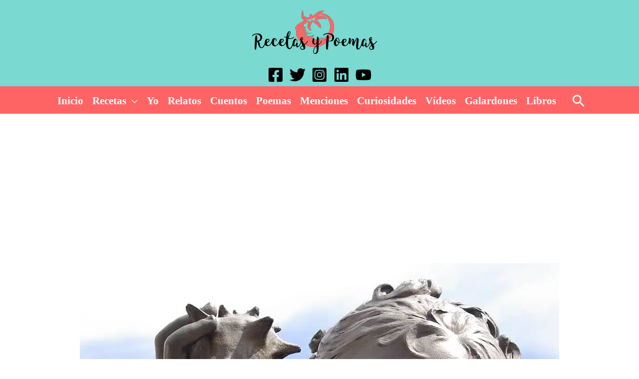

--- FILE ---
content_type: text/html; charset=utf-8
request_url: https://www.google.com/recaptcha/api2/aframe
body_size: 267
content:
<!DOCTYPE HTML><html><head><meta http-equiv="content-type" content="text/html; charset=UTF-8"></head><body><script nonce="fovs6EK33DuHHDg2SjU9Mw">/** Anti-fraud and anti-abuse applications only. See google.com/recaptcha */ try{var clients={'sodar':'https://pagead2.googlesyndication.com/pagead/sodar?'};window.addEventListener("message",function(a){try{if(a.source===window.parent){var b=JSON.parse(a.data);var c=clients[b['id']];if(c){var d=document.createElement('img');d.src=c+b['params']+'&rc='+(localStorage.getItem("rc::a")?sessionStorage.getItem("rc::b"):"");window.document.body.appendChild(d);sessionStorage.setItem("rc::e",parseInt(sessionStorage.getItem("rc::e")||0)+1);localStorage.setItem("rc::h",'1769310218756');}}}catch(b){}});window.parent.postMessage("_grecaptcha_ready", "*");}catch(b){}</script></body></html>